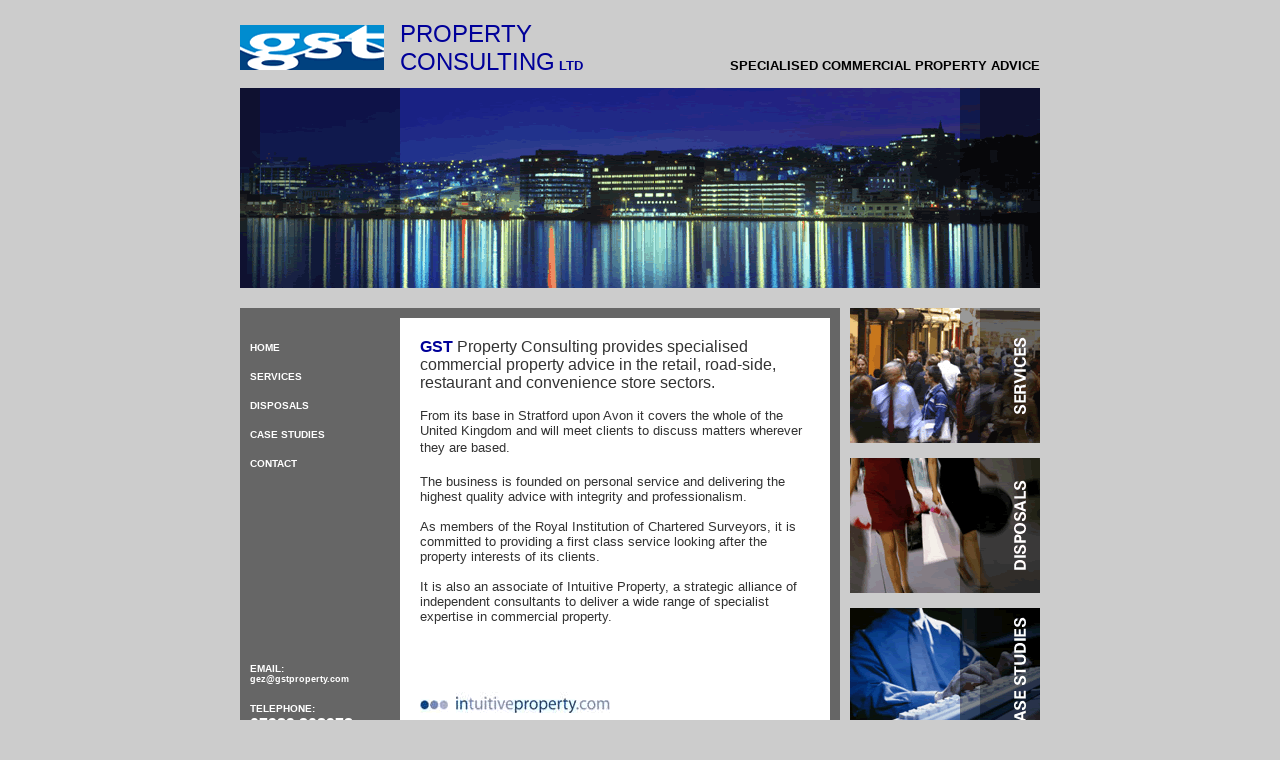

--- FILE ---
content_type: text/html
request_url: http://gstproperty.com/
body_size: 1837
content:
<!DOCTYPE HTML PUBLIC "-//W3C//DTD HTML 4.01 Transitional//EN">
<html>
<head>
<title>GST Property Consultants Limited</title>
<meta http-equiv="Content-Type" content="text/html; charset=iso-8859-1">
<style type="text/css">
<!--
-->
</style>
<link href="GSTSTYLE.css" rel="stylesheet" type="text/css">
</head>

<body bgcolor="#CCCCCC">
<table width="800" height="80" border="0" align="center" cellpadding="0" cellspacing="0">
  <tr> 
    <td width="400" height="80" valign="middle"> 
      <table width="400" height="45" border="0" cellpadding="0" cellspacing="0">
        <tr> 
          <td width="160" height="45"> 
            <div align="left"><a href="index.html"><img src="images/GSTBLK.gif" width="144" height="45" border="0"></a></div></td>
          <td width="240" height="45"> <p><font color="#333333" size="3" face="Arial, Helvetica, sans-serif"><font color="#000099" size="5">PROPERTY<br>
              </font></font><font color="#000099" size="5" face="Arial, Helvetica, sans-serif">CONSULTING</font><font color="#000099" size="4" face="Arial, Helvetica, sans-serif"><font size="2"><strong> 
              LTD</strong></font></font></p>
            </td>
        </tr>
      </table>
      
    </td>
    <td width="400" height="80" valign="middle"> 
      <div align="right"><font color="5a7684" size="3" face="Arial, Helvetica, sans-serif"><strong><font color="#000099"><br>
        <font color="#000000"><br>
        </font></font></strong></font><font color="#000000" size="3" face="Arial, Helvetica, sans-serif"><strong><font size="2">SPECIALISED 
        COMMERCIAL PROPERTY ADVICE</font></strong></font></div></td>
  </tr>
</table>
<table width="800" height="200" border="0" align="center" cellpadding="0" cellspacing="0">
  <tr> 
    <td><img src="images/gst_h1b.gif" width="800" height="200" class="M2"></td>
  </tr>
</table>
<table width="800" height="20" border="0" align="center" cellpadding="0" cellspacing="0">
  <tr> 
    <td>&nbsp;</td>
  </tr>
</table>
<table width="800" height="435" border="0" align="center" cellpadding="0" cellspacing="0">
  <tr> 
    <td width="150" height="250" valign="bottom" bgcolor="#666666"> 
      <table width="140" height="240" border="0" align="right" cellpadding="0" cellspacing="0">
        <tr> 
          <td width="150" height="30" valign="bottom"><font color="#FFFFFF" size="2" face="Arial, Helvetica, sans-serif"><strong><a href="index.html" class="M1">HOME</a></strong></font></td>
        </tr>
        <tr> 
          <td width="150" height="25" valign="bottom"><font color="#FFFFFF" size="2" face="Arial, Helvetica, sans-serif"><strong><a href="services.html" class="M1">SERVICES</a></strong></font></td>
        </tr>
        <tr> 
          <td width="150" height="25" valign="bottom"><font color="#FFFFFF" size="2" face="Arial, Helvetica, sans-serif"><strong><a href="disposals.html" class="M1">DISPOSALS</a></strong></font></td>
        </tr>
        <tr> 
          <td width="150" height="25" valign="bottom"><font color="#FFFFFF" size="2" face="Arial, Helvetica, sans-serif"><strong><a href="case_studies.html" class="M1">CASE 
            STUDIES</a></strong></font></td>
        </tr>
        <tr> 
          <td width="150" height="25" valign="bottom"><font color="#FFFFFF" size="2" face="Arial, Helvetica, sans-serif"><strong><a href="contact.html" class="M1">CONTACT</a></strong></font></td>
        </tr>
        <tr> 
          <td width="150" height="30" valign="top"><font color="5a7684" size="1" face="Arial, Helvetica, sans-serif">&nbsp;</font></td>
        </tr>
        <tr> 
          <td width="150" height="50" valign="top"><font color="5a7684" size="1" face="Arial, Helvetica, sans-serif">&nbsp;</font></td>
        </tr>
      </table></td>
    <td width="450" height="435" rowspan="2" valign="middle" bgcolor="#666666"> 
      <table width="430" height="415" border="0" align="center" cellpadding="0" cellspacing="0" bgcolor="#FFFFFF">
        <tr> 
          <td valign="middle"><table width="390" height="375" border="0" align="center" cellpadding="0" cellspacing="0">
              <tr> 
                <td width="410" height="325" valign="top"> <p><font color="#333333" size="3" face="Arial, Helvetica, sans-serif"><strong><font color="#000099">GST</font></strong> 
                    Property Consulting provides specialised commercial property 
                    advice in the retail, road-side, restaurant and convenience 
                    store sectors.</font></p>
                  <p><font color="#333333" size="2" face="Arial, Helvetica, sans-serif">From 
                    its base in Stratford upon Avon it covers the whole of the 
                    United Kingdom and will meet clients to discuss matters wherever 
                    they are based.</font><font color="#333333" size="3" face="Arial, Helvetica, sans-serif"><br>
                    <br>
                    <font size="2">The business is founded on personal service 
                    and delivering the highest quality advice with integrity and 
                    professionalism. <br>
                    <br>
                    As members of the Royal Institution of Chartered Surveyors, 
                    it is committed to providing a first class service looking 
                    after the property interests of its clients.<br>
                    <br>
                    It is also an associate of Intuitive Property, a strategic 
                    alliance of independent consultants to deliver a wide range 
                    of specialist expertise in commercial property.</font></font></p>
                  </td>
              </tr>
              <tr>
                <td height="50" valign="bottom"><img src="images/int_logo.gif" width="190" height="22"></td>
              </tr>
            </table></td>
        </tr>
      </table>
    </td>
    <td width="200" height="435" rowspan="2"> 
      <table width="200" height="435" border="0" cellpadding="0" cellspacing="0">
        <tr> 
          <td width="200" height="150"><table width="190" height="150" border="0" align="right" cellpadding="0" cellspacing="0">
              <tr> 
                <td width="200" height="135"><a href="services.html"><img src="images/gst_s2b.gif" width="190" height="135" border="0"></a></td>
              </tr>
              <tr> 
                <td width="200" height="15">
<div align="right"><font color="#000099" size="2" face="Arial, Helvetica, sans-serif"></font></div></td>
              </tr>
            </table></td>
        </tr>
        <tr> 
          <td width="200" height="150"><table width="190" height="150" border="0" align="right" cellpadding="0" cellspacing="0">
              <tr> 
                <td width="200" height="135"><a href="disposals.html"><img src="images/gst_s1b.gif" width="190" height="135" border="0"></a></td>
              </tr>
              <tr> 
                <td width="200" height="15">
<div align="right"><font color="#000099" size="2" face="Arial, Helvetica, sans-serif"></font></div></td>
              </tr>
            </table></td>
        </tr>
        <tr> 
          <td width="200" height="135">
<table width="190" height="135" border="0" align="right" cellpadding="0" cellspacing="0">
              <tr> 
                <td width="200" height="135"><a href="case_studies.html"><img src="images/gst_s3b.gif" width="190" height="135" border="0"></a></td>
              </tr>
            </table></td>
        </tr>
      </table>
    </td>
  </tr>
  <tr> 
    <td height="185" valign="top" bgcolor="#666666">
<table width="140" height="175" border="0" align="right" cellpadding="0" cellspacing="0">
        <tr>
          <td valign="bottom"> <p><font color="#FFFFFF" size="2" face="Arial, Helvetica, sans-serif"><strong><font size="2" face="Arial, Helvetica, sans-serif"><strong><font color="#FFFFFF" size="1">EMAIL:</font></strong><br>
              <font color="#FFFFFF"><a href="mailto:gez@gstproperty.com" class="E1">gez@gstproperty.com</a></font></font></strong></font></p>
            <p><font color="#FFFFFF" size="2" face="Arial, Helvetica, sans-serif"><strong><font size="1">TELEPHONE:</font></strong></font><font size="2" face="Arial, Helvetica, sans-serif"></font><font size="2" face="Arial, Helvetica, sans-serif"><br>
              <font color="#FFFFFF" size="3"><strong>07989 308978</strong></font></font></p>
            </td>
        </tr>
      </table>
    </td>
  </tr>
</table>
<table width="800" height="35" border="0" align="center" cellpadding="0" cellspacing="0">
  <tr valign="bottom"> 
    <td width="400" height="10">&nbsp;</td>
  </tr>
  <tr valign="bottom"> 
    <td height="25" valign="middle" bgcolor="#000000"> 
      <table width="780" height="25" border="0" align="center" cellpadding="0" cellspacing="0">
        <tr valign="middle"> 
          <td width="360" height="25"><font color="#FFFFFF" size="1" face="Arial, Helvetica, sans-serif">&copy; 
            GST Property 2010</font></td>
          <td width="360" height="25"> <div align="right"><font color="#FFFFFF" size="1" face="Arial, Helvetica, sans-serif"></font></div></td>
        </tr>
      </table> 
    </td>
  </tr>
</table>
</body>
</html>


--- FILE ---
content_type: text/css
request_url: http://gstproperty.com/GSTSTYLE.css
body_size: 188
content:
.M1 {
	font-family: Arial, Helvetica, sans-serif;
	font-size: x-small;
	font-style: normal;
	line-height: normal;
	font-weight: bold;
	font-variant: normal;
	text-transform: none;
	color: #FFFFFF;
	text-decoration: none;
}
.E1 {
	font-family: Arial, Helvetica, sans-serif;
	font-size: xx-small;
	font-style: normal;
	line-height: normal;
	font-weight: bold;
	font-variant: normal;
	text-transform: none;
	color: #FFFFFF;
	text-decoration: none;
}
.E2 {
	font-family: Arial, Helvetica, sans-serif;
	font-size: small;
	font-style: normal;
	line-height: normal;
	font-weight: bold;
	font-variant: normal;
	text-transform: none;
	color: #000099;
	text-decoration: none;
}
